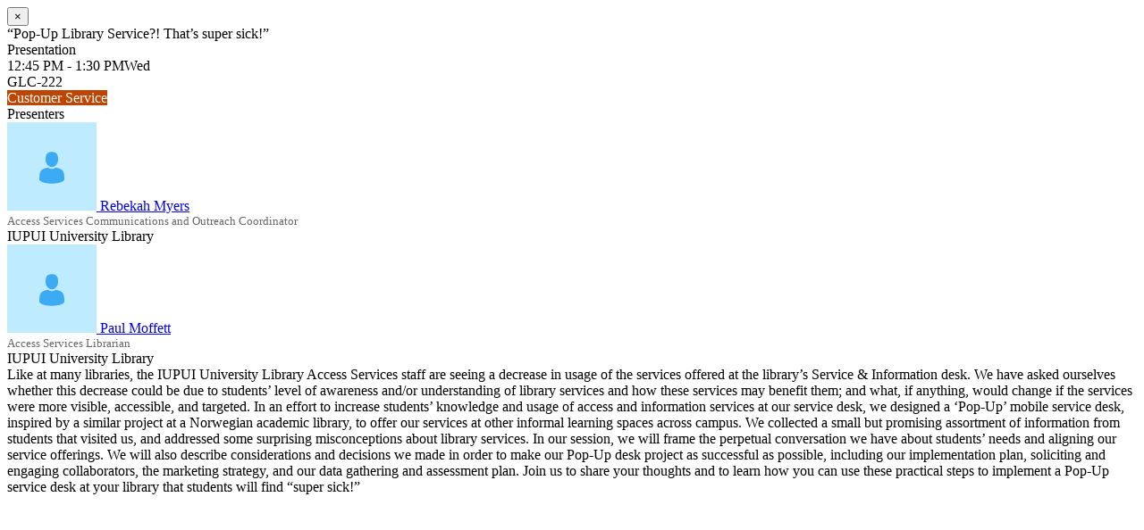

--- FILE ---
content_type: text/html; charset=utf-8
request_url: https://www.eventleaf.com/Attendee/Attendee/EventSession?eId=ePg79cbpte%2Fl1%2BJ3hsCMdw%3D%3D&ssnId=123135
body_size: 1767
content:
<script src="/bundles/svg?v=nyv2yPfQ2DJK-Ep2uRyosHfHB07GiLiyJ-zyTTGjxHQ1"></script>




<div><button type="button" class="modal_close_button_without_header close" data-dismiss="modal" aria-label="Close"><span aria-hidden="true">&times;</span></button></div>
<div class="modal-body">
   <div class="event_session_col">
      <div class="container modal_session_container">
         <div class="row">
            <div class="col-12">
               <div class="title ">“Pop-Up Library Service?! That’s super sick!”</div>
                  <div class="event_session_description">Presentation</div>

               <div class="session_modal_date_time_div">
                  <span>12:45 PM - 1:30 PM<span class="session_weekday">Wed</span></span>
               </div>

                  <div class="event_session_location">GLC-222</div>

                  <div class='tags_container'>
                        <span class='session_tag' style="background-color: #bd4500; color: #FFFFFF !important;">Customer Service</span>
                  </div>


                  <div class="modal_sub_section">
                     <div class="sub_title">Presenters</div>
                     <div>
                        <div class="row no_margin">
                              <div class="event_speaker_with_photo_container col-sm-12 col-lg-6">
                                 <div class="speaker_content">
                                    <a href="/Attendee/Attendee/EventSpeaker?eId=ePg79cbpte%2Fl1%2BJ3hsCMdw%3D%3D&amp;spId=49984" class="event_person_name event_link modal_link2_lg">
                                       <span>
                                          <img class="avatar" src="/Content/images/user-pic-placeholder.svg" />
                                          <span class="speaker_content_inner name" title="Rebekah Myers">
                                             Rebekah Myers
                                          </span>
                                       </span>
                                    </a>
                                       <div class="speaker_content_inner" title="Access Services Communications and Outreach Coordinator" style="font-size: smaller; opacity: 0.6;">Access Services Communications and Outreach Coordinator</div>
                                                                           <div class="speaker_content_inner" title="IUPUI University Library">IUPUI University Library</div>
                                 </div>
                              </div>
                              <div class="event_speaker_with_photo_container col-sm-12 col-lg-6">
                                 <div class="speaker_content">
                                    <a href="/Attendee/Attendee/EventSpeaker?eId=ePg79cbpte%2Fl1%2BJ3hsCMdw%3D%3D&amp;spId=49983" class="event_person_name event_link modal_link2_lg">
                                       <span>
                                          <img class="avatar" src="/Content/images/user-pic-placeholder.svg" />
                                          <span class="speaker_content_inner name" title="Paul Moffett">
                                             Paul Moffett
                                          </span>
                                       </span>
                                    </a>
                                       <div class="speaker_content_inner" title="Access Services Librarian" style="font-size: smaller; opacity: 0.6;">Access Services Librarian</div>
                                                                           <div class="speaker_content_inner" title="IUPUI University Library">IUPUI University Library</div>
                                 </div>
                              </div>
                        </div>
                     </div>
                  </div>



                  <div class="modal_sub_section">
                     <div class="event_session_description">Like at many libraries, the IUPUI University Library Access Services staff are seeing a decrease in usage of the services offered at the library’s Service & Information desk. We have asked ourselves whether this decrease could be due to students’ level of awareness and/or understanding of library services and how these services may benefit them; and what, if anything, would change if the services were more visible, accessible, and targeted. In an effort to increase students’ knowledge and usage of access and information services at our service desk, we designed a ‘Pop-Up’ mobile service desk, inspired by a similar project at a Norwegian academic library, to offer our services at other informal learning spaces across campus. We collected a small but promising assortment of information from students that visited us, and addressed some surprising misconceptions about library services. In our session, we will frame the perpetual conversation we have about students’ needs and aligning our service offerings. We will also describe considerations and decisions we made in order to make our Pop-Up desk project as successful as possible, including our implementation plan, soliciting and engaging collaborators, the marketing strategy, and our data gathering and assessment plan. Join us to share your thoughts and to learn how you can use these practical steps to implement a Pop-Up service desk at your library that students will find “super sick!”</div>
                  </div>
            </div>
         </div>
      </div>
   </div>
</div>

--- FILE ---
content_type: image/svg+xml
request_url: https://www.eventleaf.com/Content/images/user-pic-placeholder.svg
body_size: 898
content:
<svg width="100" height="99" xmlns="http://www.w3.org/2000/svg">
   <g>
      <title>background</title>
      <rect fill="#bfebff" id="canvas_background" height="101" width="102" y="-1" x="-1"/>
   </g>
   <g>
      <title>Layer 1</title>
      <g id="svg_1" fill-rule="evenodd" fill="#3DABF4">
         <path id="svg_2" d="m50,50.25c3.866,0 7,-3.806 7,-8.5s-1.029,-8.5 -7,-8.5c-5.97,0 -7,3.806 -7,8.5s3.134,8.5 7,8.5zm13.984,13.108c-0.137,-8.604 -1.268,-11.056 -9.924,-12.608c0,0 -1.218,1.542 -4.059,1.542c-2.84,0 -4.059,-1.542 -4.059,-1.542c-8.562,1.535 -9.762,3.95 -9.921,12.328c-0.013,0.684 -0.019,0.72 -0.021,0.641l0.001,0.904s2.061,4.127 14,4.127c11.937,0 13.998,-4.127 13.998,-4.127l0.001,-0.669c-0.002,0.05 -0.007,-0.046 -0.016,-0.596z"/>
      </g>
   </g>
</svg>